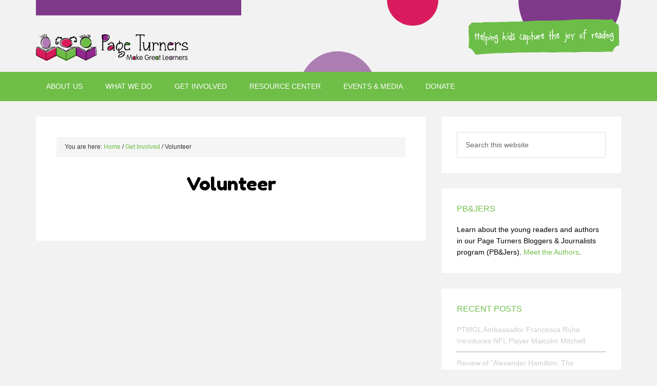

--- FILE ---
content_type: text/html; charset=UTF-8
request_url: https://www.pageturnersgreatlearners.org/get-involved/volunteer/
body_size: 12019
content:
<!DOCTYPE html>
<html lang="en-US">
<head >
<meta charset="UTF-8" />
<meta name="viewport" content="width=device-width, initial-scale=1" />
<title>Volunteer | Page Turners Make Great Learners</title>
	<style>img:is([sizes="auto" i], [sizes^="auto," i]) { contain-intrinsic-size: 3000px 1500px }</style>
	
			<style type="text/css">
				.slide-excerpt { width: 35%; }
				.slide-excerpt { bottom: 0; }
				.slide-excerpt { left: 0; }
				.flexslider { max-width: 1140px; max-height: 460px; }
				.slide-image { max-height: 460px; }
			</style>
			<style type="text/css">
				@media only screen
				and (min-device-width : 320px)
				and (max-device-width : 480px) {
					.slide-excerpt { display: none !important; }
				}
			</style> 
<!-- The SEO Framework by Sybre Waaijer -->
<link rel="canonical" href="https://www.pageturnersgreatlearners.org/get-involved/volunteer/" />
<meta property="og:type" content="website" />
<meta property="og:locale" content="en_US" />
<meta property="og:site_name" content="Page Turners Make Great Learners" />
<meta property="og:title" content="Volunteer | Page Turners Make Great Learners" />
<meta property="og:url" content="https://www.pageturnersgreatlearners.org/get-involved/volunteer/" />
<meta property="og:image" content="https://www.pageturnersgreatlearners.org/wp-content/uploads/2017/03/page-turners-logo.png" />
<meta property="og:image:width" content="297" />
<meta property="og:image:height" content="145" />
<meta property="og:image:alt" content="Page Turners Make Great Learners Logo" />
<meta name="twitter:card" content="summary_large_image" />
<meta name="twitter:title" content="Volunteer | Page Turners Make Great Learners" />
<meta name="twitter:image" content="https://www.pageturnersgreatlearners.org/wp-content/uploads/2017/03/page-turners-logo.png" />
<meta name="twitter:image:alt" content="Page Turners Make Great Learners Logo" />
<script type="application/ld+json">{"@context":"https://schema.org","@graph":[{"@type":"WebSite","@id":"https://www.pageturnersgreatlearners.org/#/schema/WebSite","url":"https://www.pageturnersgreatlearners.org/","name":"Page Turners Make Great Learners","description":"Helping kids capture the joy of reading","inLanguage":"en-US","potentialAction":{"@type":"SearchAction","target":{"@type":"EntryPoint","urlTemplate":"https://www.pageturnersgreatlearners.org/search/{search_term_string}/"},"query-input":"required name=search_term_string"},"publisher":{"@type":"Organization","@id":"https://www.pageturnersgreatlearners.org/#/schema/Organization","name":"Page Turners Make Great Learners","url":"https://www.pageturnersgreatlearners.org/","logo":{"@type":"ImageObject","url":"https://www.pageturnersgreatlearners.org/wp-content/uploads/2017/03/page-turners-icon.jpg","contentUrl":"https://www.pageturnersgreatlearners.org/wp-content/uploads/2017/03/page-turners-icon.jpg","width":340,"height":340}}},{"@type":"WebPage","@id":"https://www.pageturnersgreatlearners.org/get-involved/volunteer/","url":"https://www.pageturnersgreatlearners.org/get-involved/volunteer/","name":"Volunteer | Page Turners Make Great Learners","inLanguage":"en-US","isPartOf":{"@id":"https://www.pageturnersgreatlearners.org/#/schema/WebSite"},"breadcrumb":{"@type":"BreadcrumbList","@id":"https://www.pageturnersgreatlearners.org/#/schema/BreadcrumbList","itemListElement":[{"@type":"ListItem","position":1,"item":"https://www.pageturnersgreatlearners.org/","name":"Page Turners Make Great Learners"},{"@type":"ListItem","position":2,"item":"https://www.pageturnersgreatlearners.org/get-involved/","name":"Get Involved"},{"@type":"ListItem","position":3,"name":"Volunteer"}]},"potentialAction":{"@type":"ReadAction","target":"https://www.pageturnersgreatlearners.org/get-involved/volunteer/"}}]}</script>
<!-- / The SEO Framework by Sybre Waaijer | 12.24ms meta | 6.74ms boot -->

<link rel='dns-prefetch' href='//www.pageturnersgreatlearners.org' />
<link rel='dns-prefetch' href='//fonts.googleapis.com' />
<link rel="alternate" type="application/rss+xml" title="Page Turners Make Great Learners &raquo; Feed" href="https://www.pageturnersgreatlearners.org/feed/" />
<link rel="alternate" type="application/rss+xml" title="Page Turners Make Great Learners &raquo; Comments Feed" href="https://www.pageturnersgreatlearners.org/comments/feed/" />
		<!-- This site uses the Google Analytics by MonsterInsights plugin v9.11.1 - Using Analytics tracking - https://www.monsterinsights.com/ -->
							<script src="//www.googletagmanager.com/gtag/js?id=G-6DF77CY073"  data-cfasync="false" data-wpfc-render="false" type="text/javascript" async></script>
			<script data-cfasync="false" data-wpfc-render="false" type="text/javascript">
				var mi_version = '9.11.1';
				var mi_track_user = true;
				var mi_no_track_reason = '';
								var MonsterInsightsDefaultLocations = {"page_location":"https:\/\/www.pageturnersgreatlearners.org\/get-involved\/volunteer\/"};
								if ( typeof MonsterInsightsPrivacyGuardFilter === 'function' ) {
					var MonsterInsightsLocations = (typeof MonsterInsightsExcludeQuery === 'object') ? MonsterInsightsPrivacyGuardFilter( MonsterInsightsExcludeQuery ) : MonsterInsightsPrivacyGuardFilter( MonsterInsightsDefaultLocations );
				} else {
					var MonsterInsightsLocations = (typeof MonsterInsightsExcludeQuery === 'object') ? MonsterInsightsExcludeQuery : MonsterInsightsDefaultLocations;
				}

								var disableStrs = [
										'ga-disable-G-6DF77CY073',
									];

				/* Function to detect opted out users */
				function __gtagTrackerIsOptedOut() {
					for (var index = 0; index < disableStrs.length; index++) {
						if (document.cookie.indexOf(disableStrs[index] + '=true') > -1) {
							return true;
						}
					}

					return false;
				}

				/* Disable tracking if the opt-out cookie exists. */
				if (__gtagTrackerIsOptedOut()) {
					for (var index = 0; index < disableStrs.length; index++) {
						window[disableStrs[index]] = true;
					}
				}

				/* Opt-out function */
				function __gtagTrackerOptout() {
					for (var index = 0; index < disableStrs.length; index++) {
						document.cookie = disableStrs[index] + '=true; expires=Thu, 31 Dec 2099 23:59:59 UTC; path=/';
						window[disableStrs[index]] = true;
					}
				}

				if ('undefined' === typeof gaOptout) {
					function gaOptout() {
						__gtagTrackerOptout();
					}
				}
								window.dataLayer = window.dataLayer || [];

				window.MonsterInsightsDualTracker = {
					helpers: {},
					trackers: {},
				};
				if (mi_track_user) {
					function __gtagDataLayer() {
						dataLayer.push(arguments);
					}

					function __gtagTracker(type, name, parameters) {
						if (!parameters) {
							parameters = {};
						}

						if (parameters.send_to) {
							__gtagDataLayer.apply(null, arguments);
							return;
						}

						if (type === 'event') {
														parameters.send_to = monsterinsights_frontend.v4_id;
							var hookName = name;
							if (typeof parameters['event_category'] !== 'undefined') {
								hookName = parameters['event_category'] + ':' + name;
							}

							if (typeof MonsterInsightsDualTracker.trackers[hookName] !== 'undefined') {
								MonsterInsightsDualTracker.trackers[hookName](parameters);
							} else {
								__gtagDataLayer('event', name, parameters);
							}
							
						} else {
							__gtagDataLayer.apply(null, arguments);
						}
					}

					__gtagTracker('js', new Date());
					__gtagTracker('set', {
						'developer_id.dZGIzZG': true,
											});
					if ( MonsterInsightsLocations.page_location ) {
						__gtagTracker('set', MonsterInsightsLocations);
					}
										__gtagTracker('config', 'G-6DF77CY073', {"forceSSL":"true"} );
										window.gtag = __gtagTracker;										(function () {
						/* https://developers.google.com/analytics/devguides/collection/analyticsjs/ */
						/* ga and __gaTracker compatibility shim. */
						var noopfn = function () {
							return null;
						};
						var newtracker = function () {
							return new Tracker();
						};
						var Tracker = function () {
							return null;
						};
						var p = Tracker.prototype;
						p.get = noopfn;
						p.set = noopfn;
						p.send = function () {
							var args = Array.prototype.slice.call(arguments);
							args.unshift('send');
							__gaTracker.apply(null, args);
						};
						var __gaTracker = function () {
							var len = arguments.length;
							if (len === 0) {
								return;
							}
							var f = arguments[len - 1];
							if (typeof f !== 'object' || f === null || typeof f.hitCallback !== 'function') {
								if ('send' === arguments[0]) {
									var hitConverted, hitObject = false, action;
									if ('event' === arguments[1]) {
										if ('undefined' !== typeof arguments[3]) {
											hitObject = {
												'eventAction': arguments[3],
												'eventCategory': arguments[2],
												'eventLabel': arguments[4],
												'value': arguments[5] ? arguments[5] : 1,
											}
										}
									}
									if ('pageview' === arguments[1]) {
										if ('undefined' !== typeof arguments[2]) {
											hitObject = {
												'eventAction': 'page_view',
												'page_path': arguments[2],
											}
										}
									}
									if (typeof arguments[2] === 'object') {
										hitObject = arguments[2];
									}
									if (typeof arguments[5] === 'object') {
										Object.assign(hitObject, arguments[5]);
									}
									if ('undefined' !== typeof arguments[1].hitType) {
										hitObject = arguments[1];
										if ('pageview' === hitObject.hitType) {
											hitObject.eventAction = 'page_view';
										}
									}
									if (hitObject) {
										action = 'timing' === arguments[1].hitType ? 'timing_complete' : hitObject.eventAction;
										hitConverted = mapArgs(hitObject);
										__gtagTracker('event', action, hitConverted);
									}
								}
								return;
							}

							function mapArgs(args) {
								var arg, hit = {};
								var gaMap = {
									'eventCategory': 'event_category',
									'eventAction': 'event_action',
									'eventLabel': 'event_label',
									'eventValue': 'event_value',
									'nonInteraction': 'non_interaction',
									'timingCategory': 'event_category',
									'timingVar': 'name',
									'timingValue': 'value',
									'timingLabel': 'event_label',
									'page': 'page_path',
									'location': 'page_location',
									'title': 'page_title',
									'referrer' : 'page_referrer',
								};
								for (arg in args) {
																		if (!(!args.hasOwnProperty(arg) || !gaMap.hasOwnProperty(arg))) {
										hit[gaMap[arg]] = args[arg];
									} else {
										hit[arg] = args[arg];
									}
								}
								return hit;
							}

							try {
								f.hitCallback();
							} catch (ex) {
							}
						};
						__gaTracker.create = newtracker;
						__gaTracker.getByName = newtracker;
						__gaTracker.getAll = function () {
							return [];
						};
						__gaTracker.remove = noopfn;
						__gaTracker.loaded = true;
						window['__gaTracker'] = __gaTracker;
					})();
									} else {
										console.log("");
					(function () {
						function __gtagTracker() {
							return null;
						}

						window['__gtagTracker'] = __gtagTracker;
						window['gtag'] = __gtagTracker;
					})();
									}
			</script>
							<!-- / Google Analytics by MonsterInsights -->
		<script type="text/javascript">
/* <![CDATA[ */
window._wpemojiSettings = {"baseUrl":"https:\/\/s.w.org\/images\/core\/emoji\/16.0.1\/72x72\/","ext":".png","svgUrl":"https:\/\/s.w.org\/images\/core\/emoji\/16.0.1\/svg\/","svgExt":".svg","source":{"concatemoji":"https:\/\/www.pageturnersgreatlearners.org\/wp-includes\/js\/wp-emoji-release.min.js?ver=6.8.3"}};
/*! This file is auto-generated */
!function(s,n){var o,i,e;function c(e){try{var t={supportTests:e,timestamp:(new Date).valueOf()};sessionStorage.setItem(o,JSON.stringify(t))}catch(e){}}function p(e,t,n){e.clearRect(0,0,e.canvas.width,e.canvas.height),e.fillText(t,0,0);var t=new Uint32Array(e.getImageData(0,0,e.canvas.width,e.canvas.height).data),a=(e.clearRect(0,0,e.canvas.width,e.canvas.height),e.fillText(n,0,0),new Uint32Array(e.getImageData(0,0,e.canvas.width,e.canvas.height).data));return t.every(function(e,t){return e===a[t]})}function u(e,t){e.clearRect(0,0,e.canvas.width,e.canvas.height),e.fillText(t,0,0);for(var n=e.getImageData(16,16,1,1),a=0;a<n.data.length;a++)if(0!==n.data[a])return!1;return!0}function f(e,t,n,a){switch(t){case"flag":return n(e,"\ud83c\udff3\ufe0f\u200d\u26a7\ufe0f","\ud83c\udff3\ufe0f\u200b\u26a7\ufe0f")?!1:!n(e,"\ud83c\udde8\ud83c\uddf6","\ud83c\udde8\u200b\ud83c\uddf6")&&!n(e,"\ud83c\udff4\udb40\udc67\udb40\udc62\udb40\udc65\udb40\udc6e\udb40\udc67\udb40\udc7f","\ud83c\udff4\u200b\udb40\udc67\u200b\udb40\udc62\u200b\udb40\udc65\u200b\udb40\udc6e\u200b\udb40\udc67\u200b\udb40\udc7f");case"emoji":return!a(e,"\ud83e\udedf")}return!1}function g(e,t,n,a){var r="undefined"!=typeof WorkerGlobalScope&&self instanceof WorkerGlobalScope?new OffscreenCanvas(300,150):s.createElement("canvas"),o=r.getContext("2d",{willReadFrequently:!0}),i=(o.textBaseline="top",o.font="600 32px Arial",{});return e.forEach(function(e){i[e]=t(o,e,n,a)}),i}function t(e){var t=s.createElement("script");t.src=e,t.defer=!0,s.head.appendChild(t)}"undefined"!=typeof Promise&&(o="wpEmojiSettingsSupports",i=["flag","emoji"],n.supports={everything:!0,everythingExceptFlag:!0},e=new Promise(function(e){s.addEventListener("DOMContentLoaded",e,{once:!0})}),new Promise(function(t){var n=function(){try{var e=JSON.parse(sessionStorage.getItem(o));if("object"==typeof e&&"number"==typeof e.timestamp&&(new Date).valueOf()<e.timestamp+604800&&"object"==typeof e.supportTests)return e.supportTests}catch(e){}return null}();if(!n){if("undefined"!=typeof Worker&&"undefined"!=typeof OffscreenCanvas&&"undefined"!=typeof URL&&URL.createObjectURL&&"undefined"!=typeof Blob)try{var e="postMessage("+g.toString()+"("+[JSON.stringify(i),f.toString(),p.toString(),u.toString()].join(",")+"));",a=new Blob([e],{type:"text/javascript"}),r=new Worker(URL.createObjectURL(a),{name:"wpTestEmojiSupports"});return void(r.onmessage=function(e){c(n=e.data),r.terminate(),t(n)})}catch(e){}c(n=g(i,f,p,u))}t(n)}).then(function(e){for(var t in e)n.supports[t]=e[t],n.supports.everything=n.supports.everything&&n.supports[t],"flag"!==t&&(n.supports.everythingExceptFlag=n.supports.everythingExceptFlag&&n.supports[t]);n.supports.everythingExceptFlag=n.supports.everythingExceptFlag&&!n.supports.flag,n.DOMReady=!1,n.readyCallback=function(){n.DOMReady=!0}}).then(function(){return e}).then(function(){var e;n.supports.everything||(n.readyCallback(),(e=n.source||{}).concatemoji?t(e.concatemoji):e.wpemoji&&e.twemoji&&(t(e.twemoji),t(e.wpemoji)))}))}((window,document),window._wpemojiSettings);
/* ]]> */
</script>
<link rel='stylesheet' id='outreach-pro-theme-css' href='https://www.pageturnersgreatlearners.org/wp-content/themes/page-turners/style.css?ver=3.1' type='text/css' media='all' />
<style id='wp-emoji-styles-inline-css' type='text/css'>

	img.wp-smiley, img.emoji {
		display: inline !important;
		border: none !important;
		box-shadow: none !important;
		height: 1em !important;
		width: 1em !important;
		margin: 0 0.07em !important;
		vertical-align: -0.1em !important;
		background: none !important;
		padding: 0 !important;
	}
</style>
<link rel='stylesheet' id='wp-block-library-css' href='https://www.pageturnersgreatlearners.org/wp-includes/css/dist/block-library/style.min.css?ver=6.8.3' type='text/css' media='all' />
<style id='classic-theme-styles-inline-css' type='text/css'>
/*! This file is auto-generated */
.wp-block-button__link{color:#fff;background-color:#32373c;border-radius:9999px;box-shadow:none;text-decoration:none;padding:calc(.667em + 2px) calc(1.333em + 2px);font-size:1.125em}.wp-block-file__button{background:#32373c;color:#fff;text-decoration:none}
</style>
<link rel='stylesheet' id='mpp_gutenberg-css' href='https://www.pageturnersgreatlearners.org/wp-content/plugins/metronet-profile-picture/dist/blocks.style.build.css?ver=2.6.3' type='text/css' media='all' />
<style id='global-styles-inline-css' type='text/css'>
:root{--wp--preset--aspect-ratio--square: 1;--wp--preset--aspect-ratio--4-3: 4/3;--wp--preset--aspect-ratio--3-4: 3/4;--wp--preset--aspect-ratio--3-2: 3/2;--wp--preset--aspect-ratio--2-3: 2/3;--wp--preset--aspect-ratio--16-9: 16/9;--wp--preset--aspect-ratio--9-16: 9/16;--wp--preset--color--black: #000000;--wp--preset--color--cyan-bluish-gray: #abb8c3;--wp--preset--color--white: #ffffff;--wp--preset--color--pale-pink: #f78da7;--wp--preset--color--vivid-red: #cf2e2e;--wp--preset--color--luminous-vivid-orange: #ff6900;--wp--preset--color--luminous-vivid-amber: #fcb900;--wp--preset--color--light-green-cyan: #7bdcb5;--wp--preset--color--vivid-green-cyan: #00d084;--wp--preset--color--pale-cyan-blue: #8ed1fc;--wp--preset--color--vivid-cyan-blue: #0693e3;--wp--preset--color--vivid-purple: #9b51e0;--wp--preset--gradient--vivid-cyan-blue-to-vivid-purple: linear-gradient(135deg,rgba(6,147,227,1) 0%,rgb(155,81,224) 100%);--wp--preset--gradient--light-green-cyan-to-vivid-green-cyan: linear-gradient(135deg,rgb(122,220,180) 0%,rgb(0,208,130) 100%);--wp--preset--gradient--luminous-vivid-amber-to-luminous-vivid-orange: linear-gradient(135deg,rgba(252,185,0,1) 0%,rgba(255,105,0,1) 100%);--wp--preset--gradient--luminous-vivid-orange-to-vivid-red: linear-gradient(135deg,rgba(255,105,0,1) 0%,rgb(207,46,46) 100%);--wp--preset--gradient--very-light-gray-to-cyan-bluish-gray: linear-gradient(135deg,rgb(238,238,238) 0%,rgb(169,184,195) 100%);--wp--preset--gradient--cool-to-warm-spectrum: linear-gradient(135deg,rgb(74,234,220) 0%,rgb(151,120,209) 20%,rgb(207,42,186) 40%,rgb(238,44,130) 60%,rgb(251,105,98) 80%,rgb(254,248,76) 100%);--wp--preset--gradient--blush-light-purple: linear-gradient(135deg,rgb(255,206,236) 0%,rgb(152,150,240) 100%);--wp--preset--gradient--blush-bordeaux: linear-gradient(135deg,rgb(254,205,165) 0%,rgb(254,45,45) 50%,rgb(107,0,62) 100%);--wp--preset--gradient--luminous-dusk: linear-gradient(135deg,rgb(255,203,112) 0%,rgb(199,81,192) 50%,rgb(65,88,208) 100%);--wp--preset--gradient--pale-ocean: linear-gradient(135deg,rgb(255,245,203) 0%,rgb(182,227,212) 50%,rgb(51,167,181) 100%);--wp--preset--gradient--electric-grass: linear-gradient(135deg,rgb(202,248,128) 0%,rgb(113,206,126) 100%);--wp--preset--gradient--midnight: linear-gradient(135deg,rgb(2,3,129) 0%,rgb(40,116,252) 100%);--wp--preset--font-size--small: 13px;--wp--preset--font-size--medium: 20px;--wp--preset--font-size--large: 36px;--wp--preset--font-size--x-large: 42px;--wp--preset--spacing--20: 0.44rem;--wp--preset--spacing--30: 0.67rem;--wp--preset--spacing--40: 1rem;--wp--preset--spacing--50: 1.5rem;--wp--preset--spacing--60: 2.25rem;--wp--preset--spacing--70: 3.38rem;--wp--preset--spacing--80: 5.06rem;--wp--preset--shadow--natural: 6px 6px 9px rgba(0, 0, 0, 0.2);--wp--preset--shadow--deep: 12px 12px 50px rgba(0, 0, 0, 0.4);--wp--preset--shadow--sharp: 6px 6px 0px rgba(0, 0, 0, 0.2);--wp--preset--shadow--outlined: 6px 6px 0px -3px rgba(255, 255, 255, 1), 6px 6px rgba(0, 0, 0, 1);--wp--preset--shadow--crisp: 6px 6px 0px rgba(0, 0, 0, 1);}:where(.is-layout-flex){gap: 0.5em;}:where(.is-layout-grid){gap: 0.5em;}body .is-layout-flex{display: flex;}.is-layout-flex{flex-wrap: wrap;align-items: center;}.is-layout-flex > :is(*, div){margin: 0;}body .is-layout-grid{display: grid;}.is-layout-grid > :is(*, div){margin: 0;}:where(.wp-block-columns.is-layout-flex){gap: 2em;}:where(.wp-block-columns.is-layout-grid){gap: 2em;}:where(.wp-block-post-template.is-layout-flex){gap: 1.25em;}:where(.wp-block-post-template.is-layout-grid){gap: 1.25em;}.has-black-color{color: var(--wp--preset--color--black) !important;}.has-cyan-bluish-gray-color{color: var(--wp--preset--color--cyan-bluish-gray) !important;}.has-white-color{color: var(--wp--preset--color--white) !important;}.has-pale-pink-color{color: var(--wp--preset--color--pale-pink) !important;}.has-vivid-red-color{color: var(--wp--preset--color--vivid-red) !important;}.has-luminous-vivid-orange-color{color: var(--wp--preset--color--luminous-vivid-orange) !important;}.has-luminous-vivid-amber-color{color: var(--wp--preset--color--luminous-vivid-amber) !important;}.has-light-green-cyan-color{color: var(--wp--preset--color--light-green-cyan) !important;}.has-vivid-green-cyan-color{color: var(--wp--preset--color--vivid-green-cyan) !important;}.has-pale-cyan-blue-color{color: var(--wp--preset--color--pale-cyan-blue) !important;}.has-vivid-cyan-blue-color{color: var(--wp--preset--color--vivid-cyan-blue) !important;}.has-vivid-purple-color{color: var(--wp--preset--color--vivid-purple) !important;}.has-black-background-color{background-color: var(--wp--preset--color--black) !important;}.has-cyan-bluish-gray-background-color{background-color: var(--wp--preset--color--cyan-bluish-gray) !important;}.has-white-background-color{background-color: var(--wp--preset--color--white) !important;}.has-pale-pink-background-color{background-color: var(--wp--preset--color--pale-pink) !important;}.has-vivid-red-background-color{background-color: var(--wp--preset--color--vivid-red) !important;}.has-luminous-vivid-orange-background-color{background-color: var(--wp--preset--color--luminous-vivid-orange) !important;}.has-luminous-vivid-amber-background-color{background-color: var(--wp--preset--color--luminous-vivid-amber) !important;}.has-light-green-cyan-background-color{background-color: var(--wp--preset--color--light-green-cyan) !important;}.has-vivid-green-cyan-background-color{background-color: var(--wp--preset--color--vivid-green-cyan) !important;}.has-pale-cyan-blue-background-color{background-color: var(--wp--preset--color--pale-cyan-blue) !important;}.has-vivid-cyan-blue-background-color{background-color: var(--wp--preset--color--vivid-cyan-blue) !important;}.has-vivid-purple-background-color{background-color: var(--wp--preset--color--vivid-purple) !important;}.has-black-border-color{border-color: var(--wp--preset--color--black) !important;}.has-cyan-bluish-gray-border-color{border-color: var(--wp--preset--color--cyan-bluish-gray) !important;}.has-white-border-color{border-color: var(--wp--preset--color--white) !important;}.has-pale-pink-border-color{border-color: var(--wp--preset--color--pale-pink) !important;}.has-vivid-red-border-color{border-color: var(--wp--preset--color--vivid-red) !important;}.has-luminous-vivid-orange-border-color{border-color: var(--wp--preset--color--luminous-vivid-orange) !important;}.has-luminous-vivid-amber-border-color{border-color: var(--wp--preset--color--luminous-vivid-amber) !important;}.has-light-green-cyan-border-color{border-color: var(--wp--preset--color--light-green-cyan) !important;}.has-vivid-green-cyan-border-color{border-color: var(--wp--preset--color--vivid-green-cyan) !important;}.has-pale-cyan-blue-border-color{border-color: var(--wp--preset--color--pale-cyan-blue) !important;}.has-vivid-cyan-blue-border-color{border-color: var(--wp--preset--color--vivid-cyan-blue) !important;}.has-vivid-purple-border-color{border-color: var(--wp--preset--color--vivid-purple) !important;}.has-vivid-cyan-blue-to-vivid-purple-gradient-background{background: var(--wp--preset--gradient--vivid-cyan-blue-to-vivid-purple) !important;}.has-light-green-cyan-to-vivid-green-cyan-gradient-background{background: var(--wp--preset--gradient--light-green-cyan-to-vivid-green-cyan) !important;}.has-luminous-vivid-amber-to-luminous-vivid-orange-gradient-background{background: var(--wp--preset--gradient--luminous-vivid-amber-to-luminous-vivid-orange) !important;}.has-luminous-vivid-orange-to-vivid-red-gradient-background{background: var(--wp--preset--gradient--luminous-vivid-orange-to-vivid-red) !important;}.has-very-light-gray-to-cyan-bluish-gray-gradient-background{background: var(--wp--preset--gradient--very-light-gray-to-cyan-bluish-gray) !important;}.has-cool-to-warm-spectrum-gradient-background{background: var(--wp--preset--gradient--cool-to-warm-spectrum) !important;}.has-blush-light-purple-gradient-background{background: var(--wp--preset--gradient--blush-light-purple) !important;}.has-blush-bordeaux-gradient-background{background: var(--wp--preset--gradient--blush-bordeaux) !important;}.has-luminous-dusk-gradient-background{background: var(--wp--preset--gradient--luminous-dusk) !important;}.has-pale-ocean-gradient-background{background: var(--wp--preset--gradient--pale-ocean) !important;}.has-electric-grass-gradient-background{background: var(--wp--preset--gradient--electric-grass) !important;}.has-midnight-gradient-background{background: var(--wp--preset--gradient--midnight) !important;}.has-small-font-size{font-size: var(--wp--preset--font-size--small) !important;}.has-medium-font-size{font-size: var(--wp--preset--font-size--medium) !important;}.has-large-font-size{font-size: var(--wp--preset--font-size--large) !important;}.has-x-large-font-size{font-size: var(--wp--preset--font-size--x-large) !important;}
:where(.wp-block-post-template.is-layout-flex){gap: 1.25em;}:where(.wp-block-post-template.is-layout-grid){gap: 1.25em;}
:where(.wp-block-columns.is-layout-flex){gap: 2em;}:where(.wp-block-columns.is-layout-grid){gap: 2em;}
:root :where(.wp-block-pullquote){font-size: 1.5em;line-height: 1.6;}
</style>
<link rel='stylesheet' id='dashicons-css' href='https://www.pageturnersgreatlearners.org/wp-includes/css/dashicons.min.css?ver=6.8.3' type='text/css' media='all' />
<link rel='stylesheet' id='google-fonts-css' href='//fonts.googleapis.com/css?family=Open+Sans%3A400%2C700%7CFredoka+One&#038;ver=3.1' type='text/css' media='all' />
<link rel='stylesheet' id='slider_styles-css' href='https://www.pageturnersgreatlearners.org/wp-content/plugins/genesis-responsive-slider/assets/style.css?ver=1.0.1' type='text/css' media='all' />
<script type="text/javascript" src="https://www.pageturnersgreatlearners.org/wp-content/plugins/google-analytics-for-wordpress/assets/js/frontend-gtag.min.js?ver=9.11.1" id="monsterinsights-frontend-script-js" async="async" data-wp-strategy="async"></script>
<script data-cfasync="false" data-wpfc-render="false" type="text/javascript" id='monsterinsights-frontend-script-js-extra'>/* <![CDATA[ */
var monsterinsights_frontend = {"js_events_tracking":"true","download_extensions":"doc,pdf,ppt,zip,xls,docx,pptx,xlsx","inbound_paths":"[]","home_url":"https:\/\/www.pageturnersgreatlearners.org","hash_tracking":"false","v4_id":"G-6DF77CY073"};/* ]]> */
</script>
<script type="text/javascript" src="https://www.pageturnersgreatlearners.org/wp-includes/js/jquery/jquery.min.js?ver=3.7.1" id="jquery-core-js"></script>
<script type="text/javascript" src="https://www.pageturnersgreatlearners.org/wp-includes/js/jquery/jquery-migrate.min.js?ver=3.4.1" id="jquery-migrate-js"></script>
<script type="text/javascript" src="https://www.pageturnersgreatlearners.org/wp-content/themes/page-turners/js/responsive-menu.js?ver=1.0.0" id="outreach-responsive-menu-js"></script>
<script type="text/javascript" src="https://www.pageturnersgreatlearners.org/wp-content/plugins/happy-elementor-addons/assets/vendor/dom-purify/purify.min.js?ver=3.1.6" id="dom-purify-js"></script>
<link rel="https://api.w.org/" href="https://www.pageturnersgreatlearners.org/wp-json/" /><link rel="alternate" title="JSON" type="application/json" href="https://www.pageturnersgreatlearners.org/wp-json/wp/v2/pages/217" /><link rel="EditURI" type="application/rsd+xml" title="RSD" href="https://www.pageturnersgreatlearners.org/xmlrpc.php?rsd" />
<link rel="alternate" title="oEmbed (JSON)" type="application/json+oembed" href="https://www.pageturnersgreatlearners.org/wp-json/oembed/1.0/embed?url=https%3A%2F%2Fwww.pageturnersgreatlearners.org%2Fget-involved%2Fvolunteer%2F" />
<link rel="alternate" title="oEmbed (XML)" type="text/xml+oembed" href="https://www.pageturnersgreatlearners.org/wp-json/oembed/1.0/embed?url=https%3A%2F%2Fwww.pageturnersgreatlearners.org%2Fget-involved%2Fvolunteer%2F&#038;format=xml" />
<link rel="pingback" href="https://www.pageturnersgreatlearners.org/xmlrpc.php" />
<style type="text/css">.site-title a { background: url(https://www.pageturnersgreatlearners.org/wp-content/uploads/2017/03/page-turners-logo.png) no-repeat !important; }</style>
<meta name="generator" content="Elementor 3.32.2; features: additional_custom_breakpoints; settings: css_print_method-external, google_font-enabled, font_display-auto">
			<style>
				.e-con.e-parent:nth-of-type(n+4):not(.e-lazyloaded):not(.e-no-lazyload),
				.e-con.e-parent:nth-of-type(n+4):not(.e-lazyloaded):not(.e-no-lazyload) * {
					background-image: none !important;
				}
				@media screen and (max-height: 1024px) {
					.e-con.e-parent:nth-of-type(n+3):not(.e-lazyloaded):not(.e-no-lazyload),
					.e-con.e-parent:nth-of-type(n+3):not(.e-lazyloaded):not(.e-no-lazyload) * {
						background-image: none !important;
					}
				}
				@media screen and (max-height: 640px) {
					.e-con.e-parent:nth-of-type(n+2):not(.e-lazyloaded):not(.e-no-lazyload),
					.e-con.e-parent:nth-of-type(n+2):not(.e-lazyloaded):not(.e-no-lazyload) * {
						background-image: none !important;
					}
				}
			</style>
			<style type="text/css">.broken_link, a.broken_link {
	text-decoration: line-through;
}</style><style type="text/css" id="custom-background-css">
body.custom-background { background-color: #f2f2f2; }
</style>
	<link rel="icon" href="https://www.pageturnersgreatlearners.org/wp-content/uploads/2017/03/page-turners-icon-150x150.jpg" sizes="32x32" />
<link rel="icon" href="https://www.pageturnersgreatlearners.org/wp-content/uploads/2017/03/page-turners-icon-300x300.jpg" sizes="192x192" />
<link rel="apple-touch-icon" href="https://www.pageturnersgreatlearners.org/wp-content/uploads/2017/03/page-turners-icon-300x300.jpg" />
<meta name="msapplication-TileImage" content="https://www.pageturnersgreatlearners.org/wp-content/uploads/2017/03/page-turners-icon-300x300.jpg" />
		<style type="text/css" id="wp-custom-css">
			/*
You can add your own CSS here.

Click the help icon above to learn more.
*/

.widget.user-profile .widget-title { margin-bottom:5px; }

.button_css
{
    background-color: #d91b5d;
    color: white;
}		</style>
		</head>
<body data-rsssl=1 class="wp-singular page-template-default page page-id-217 page-child parent-pageid-184 custom-background wp-theme-genesis wp-child-theme-page-turners custom-header header-image content-sidebar genesis-breadcrumbs-visible genesis-footer-widgets-visible elementor-default elementor-kit-1563" itemscope itemtype="https://schema.org/WebPage"><div class="site-container"><header class="site-header" itemscope itemtype="https://schema.org/WPHeader"><div class="wrap"><div id="hdr-rectangle-1"></div><div id="hdr-arc-1"></div><div id="hdr-arc-2"></div><div id="hdr-arc-3"></div><div class="title-area"><p class="site-title" itemprop="headline"><a href="https://www.pageturnersgreatlearners.org/">Page Turners Make Great Learners</a></p><p class="site-description" itemprop="description">Helping kids capture the joy of reading</p></div><div class="widget-area header-widget-area"><section id="media_image-4" class="widget widget_media_image"><div class="widget-wrap"><img width="300" height="76" src="https://www.pageturnersgreatlearners.org/wp-content/uploads/2018/07/20180717_PTMGL_Website_Header-Green-300x76.png" class="image wp-image-656  attachment-medium size-medium" alt="Helping Kids Capture the Joy of Reading" style="max-width: 100%; height: auto;" decoding="async" srcset="https://www.pageturnersgreatlearners.org/wp-content/uploads/2018/07/20180717_PTMGL_Website_Header-Green-300x76.png 300w, https://www.pageturnersgreatlearners.org/wp-content/uploads/2018/07/20180717_PTMGL_Website_Header-Green-768x193.png 768w, https://www.pageturnersgreatlearners.org/wp-content/uploads/2018/07/20180717_PTMGL_Website_Header-Green-1024x258.png 1024w" sizes="(max-width: 300px) 100vw, 300px" /></div></section>
</div></div></header><nav class="nav-primary" aria-label="Main" itemscope itemtype="https://schema.org/SiteNavigationElement"><div class="wrap"><ul id="menu-navigation" class="menu genesis-nav-menu menu-primary"><li id="menu-item-324" class="menu-item menu-item-type-post_type menu-item-object-page menu-item-has-children menu-item-324"><a href="https://www.pageturnersgreatlearners.org/about-us/" itemprop="url"><span itemprop="name">About Us</span></a>
<ul class="sub-menu">
	<li id="menu-item-325" class="menu-item menu-item-type-post_type menu-item-object-page menu-item-325"><a href="https://www.pageturnersgreatlearners.org/about-us/history/" itemprop="url"><span itemprop="name">Our History</span></a></li>
	<li id="menu-item-333" class="menu-item menu-item-type-post_type menu-item-object-page menu-item-333"><a href="https://www.pageturnersgreatlearners.org/about-us/board-of-directors/" itemprop="url"><span itemprop="name">Board of Directors</span></a></li>
</ul>
</li>
<li id="menu-item-326" class="menu-item menu-item-type-post_type menu-item-object-page menu-item-has-children menu-item-326"><a href="https://www.pageturnersgreatlearners.org/what-we-do/" itemprop="url"><span itemprop="name">What We Do</span></a>
<ul class="sub-menu">
	<li id="menu-item-335" class="menu-item menu-item-type-post_type menu-item-object-page menu-item-335"><a href="https://www.pageturnersgreatlearners.org/what-we-do/programs/" itemprop="url"><span itemprop="name">Our Programs</span></a></li>
	<li id="menu-item-336" class="menu-item menu-item-type-post_type menu-item-object-page menu-item-336"><a href="https://www.pageturnersgreatlearners.org/what-we-do/who-we-help/" itemprop="url"><span itemprop="name">Who We Help</span></a></li>
</ul>
</li>
<li id="menu-item-327" class="menu-item menu-item-type-post_type menu-item-object-page current-page-ancestor menu-item-has-children menu-item-327"><a href="https://www.pageturnersgreatlearners.org/get-involved/" itemprop="url"><span itemprop="name">Get Involved</span></a>
<ul class="sub-menu">
	<li id="menu-item-1244" class="menu-item menu-item-type-post_type menu-item-object-page menu-item-1244"><a href="https://www.pageturnersgreatlearners.org/page-turners-partner-school-application/" itemprop="url"><span itemprop="name">Page Turners’ Partner School Application</span></a></li>
	<li id="menu-item-346" class="menu-item menu-item-type-post_type menu-item-object-page menu-item-346"><a href="https://www.pageturnersgreatlearners.org/get-involved/donate/community-corporate-partnerships/" itemprop="url"><span itemprop="name">Community &#038; Corporate Partnerships</span></a></li>
</ul>
</li>
<li id="menu-item-714" class="menu-item menu-item-type-post_type menu-item-object-page menu-item-has-children menu-item-714"><a href="https://www.pageturnersgreatlearners.org/resource-center/" itemprop="url"><span itemprop="name">Resource Center</span></a>
<ul class="sub-menu">
	<li id="menu-item-2101" class="menu-item menu-item-type-post_type menu-item-object-page menu-item-2101"><a href="https://www.pageturnersgreatlearners.org/pass-the-book-to-fefe/" itemprop="url"><span itemprop="name">Pass the Book to Fefe Podcast</span></a></li>
</ul>
</li>
<li id="menu-item-330" class="menu-item menu-item-type-post_type menu-item-object-page menu-item-has-children menu-item-330"><a href="https://www.pageturnersgreatlearners.org/events-media/" itemprop="url"><span itemprop="name">Events &#038; Media</span></a>
<ul class="sub-menu">
	<li id="menu-item-2669" class="menu-item menu-item-type-post_type menu-item-object-page menu-item-2669"><a href="https://www.pageturnersgreatlearners.org/2025-literary-conference/" itemprop="url"><span itemprop="name">2025 Literary Conference</span></a></li>
	<li id="menu-item-2761" class="menu-item menu-item-type-post_type menu-item-object-page menu-item-2761"><a href="https://www.pageturnersgreatlearners.org/read2vote/" itemprop="url"><span itemprop="name">#Read2Vote</span></a></li>
	<li id="menu-item-2376" class="menu-item menu-item-type-post_type menu-item-object-page menu-item-2376"><a href="https://www.pageturnersgreatlearners.org/2022-literary-conference/" itemprop="url"><span itemprop="name">2022 Literary Conference</span></a></li>
	<li id="menu-item-2823" class="menu-item menu-item-type-post_type menu-item-object-page menu-item-2823"><a href="https://www.pageturnersgreatlearners.org/paint-the-town-read/" itemprop="url"><span itemprop="name">Paint the Town Read</span></a></li>
	<li id="menu-item-1180" class="menu-item menu-item-type-post_type menu-item-object-page menu-item-1180"><a href="https://www.pageturnersgreatlearners.org/events-media/events/a-storybook-evening/" itemprop="url"><span itemprop="name">A Storybook Evening</span></a></li>
	<li id="menu-item-1453" class="menu-item menu-item-type-post_type menu-item-object-page menu-item-1453"><a href="https://www.pageturnersgreatlearners.org/2019-storybus/" itemprop="url"><span itemprop="name">Storybus</span></a></li>
	<li id="menu-item-361" class="menu-item menu-item-type-post_type menu-item-object-page menu-item-361"><a href="https://www.pageturnersgreatlearners.org/events-media/media-kits/" itemprop="url"><span itemprop="name">Media Kits</span></a></li>
</ul>
</li>
<li id="menu-item-909" class="menu-item menu-item-type-custom menu-item-object-custom menu-item-909"><a target="_blank" href="https://interland3.donorperfect.net/weblink/WebLink.aspx?name=E351763&#038;id=1" itemprop="url"><span itemprop="name">Donate</span></a></li>
</ul></div></nav><div class="site-inner"><div class="wrap"><div class="content-sidebar-wrap"><main class="content"><div class="breadcrumb" itemprop="breadcrumb" itemscope itemtype="https://schema.org/BreadcrumbList">You are here: <span class="breadcrumb-link-wrap" itemprop="itemListElement" itemscope itemtype="https://schema.org/ListItem"><a class="breadcrumb-link" href="https://www.pageturnersgreatlearners.org/" itemprop="item"><span class="breadcrumb-link-text-wrap" itemprop="name">Home</span></a><meta itemprop="position" content="1"></span> <span aria-label="breadcrumb separator">/</span> <span class="breadcrumb-link-wrap" itemprop="itemListElement" itemscope itemtype="https://schema.org/ListItem"><a class="breadcrumb-link" href="https://www.pageturnersgreatlearners.org/get-involved/" itemprop="item"><span class="breadcrumb-link-text-wrap" itemprop="name">Get Involved</span></a><meta itemprop="position" content="2"></span> <span aria-label="breadcrumb separator">/</span> Volunteer</div><article class="post-217 page type-page status-publish entry" aria-label="Volunteer" itemscope itemtype="https://schema.org/CreativeWork"><header class="entry-header"><h1 class="entry-title" itemprop="headline">Volunteer</h1>
</header><div class="entry-content" itemprop="text"></div></article></main><aside class="sidebar sidebar-primary widget-area" role="complementary" aria-label="Primary Sidebar" itemscope itemtype="https://schema.org/WPSideBar"><section id="search-3" class="widget widget_search"><div class="widget-wrap"><form class="search-form" method="get" action="https://www.pageturnersgreatlearners.org/" role="search" itemprop="potentialAction" itemscope itemtype="https://schema.org/SearchAction"><input class="search-form-input" type="search" name="s" id="searchform-1" placeholder="Search this website" itemprop="query-input"><input class="search-form-submit" type="submit" value="Search"><meta content="https://www.pageturnersgreatlearners.org/?s={s}" itemprop="target"></form></div></section>
<section id="text-9" class="widget widget_text"><div class="widget-wrap"><h4 class="widget-title widgettitle">PB&#038;Jers</h4>
			<div class="textwidget"><p>Learn about the young readers and authors in our Page Turners Bloggers &amp; Journalists program (PB&amp;Jers). <a href="https://www.pageturnersgreatlearners.org/about-us/pbjers/">Meet the Authors</a>.</p>
</div>
		</div></section>

		<section id="recent-posts-3" class="widget widget_recent_entries"><div class="widget-wrap">
		<h4 class="widget-title widgettitle">Recent Posts</h4>

		<ul>
											<li>
					<a href="https://www.pageturnersgreatlearners.org/2018/04/07/ptmgc-ambassador-francesca-ruhe-introduces-malcolm-mitchell/">PTMGL Ambassador Francesca Ruhe Introduces NFL Player Malcolm Mitchell</a>
									</li>
											<li>
					<a href="https://www.pageturnersgreatlearners.org/2017/12/10/review-of-alexander-hamilton-the-outsider/">Review of &#8220;Alexander Hamilton: The Outsider&#8221;</a>
									</li>
											<li>
					<a href="https://www.pageturnersgreatlearners.org/2017/11/01/are-you-having-fun-with-the-book-you-should/">Are you having FUN with the book? You should!</a>
									</li>
											<li>
					<a href="https://www.pageturnersgreatlearners.org/2017/10/18/challenge-1/">Challenge #1</a>
									</li>
											<li>
					<a href="https://www.pageturnersgreatlearners.org/2017/10/18/book-guides-resources/">Book Guides &amp; Resources:</a>
									</li>
					</ul>

		</div></section>
<section id="meta-3" class="widget widget_meta"><div class="widget-wrap"><h4 class="widget-title widgettitle">Meta</h4>

		<ul>
						<li><a href="https://www.pageturnersgreatlearners.org/wp-login.php">Log in</a></li>
			<li><a href="https://www.pageturnersgreatlearners.org/feed/">Entries feed</a></li>
			<li><a href="https://www.pageturnersgreatlearners.org/comments/feed/">Comments feed</a></li>

			<li><a href="https://wordpress.org/">WordPress.org</a></li>
		</ul>

		</div></section>
</aside></div></div></div><div class="sub-footer"><div class="wrap"><div class="sub-footer-left"><section id="text-2" class="widget widget_text"><div class="widget-wrap"><h4 class="widget-title widgettitle">Children who don&#8217;t read can&#8217;t succeed. It&#8217;s just that simple.</h4>
			<div class="textwidget"><p class="p1">Page Turners promotes shared reading experiences that engage, inspire and expand students’ knowledge of themselves and the world around them.<span class="Apple-converted-space">  </span>When books occupy a central place in a child’s world of entertainment, spirited conversations, personal discoveries and lasting learning are sure to follow.</p>
</div>
		</div></section>
</div><div class="sub-footer-right"><section id="text-3" class="widget widget_text"><div class="widget-wrap"><h4 class="widget-title widgettitle">Our Mission</h4>
			<div class="textwidget"><p>Page Turners Make Great Learners, Inc.&#8217;s mission is to expand children&#8217;s knowledge and understanding of the world, themselves and their unique possibilities through a love of reading.</p>
</div>
		</div></section>
</div></div><!-- end .wrap --></div><!-- end .sub-footer --><div class="footer-widgets"><div class="wrap"><div class="widget-area footer-widgets-1 footer-widget-area"><section id="text-4" class="widget widget_text"><div class="widget-wrap"><h4 class="widget-title widgettitle">Follow Us</h4>
			<div class="textwidget"><p><a href="https://www.facebook.com/PTMGL/"><img decoding="async" class="alignleft wp-image-687" src="https://pageturnersgreatlearners.org/wp-content/uploads/2018/07/Facebook-150x150.png" alt="" width="30" height="30" srcset="https://www.pageturnersgreatlearners.org/wp-content/uploads/2018/07/Facebook-150x150.png 150w, https://www.pageturnersgreatlearners.org/wp-content/uploads/2018/07/Facebook.png 167w, https://www.pageturnersgreatlearners.org/wp-content/uploads/2018/07/Facebook-24x24.png 24w, https://www.pageturnersgreatlearners.org/wp-content/uploads/2018/07/Facebook-48x48.png 48w, https://www.pageturnersgreatlearners.org/wp-content/uploads/2018/07/Facebook-96x96.png 96w" sizes="(max-width: 30px) 100vw, 30px" /></a><a href="https://www.linkedin.com/company/pageturnersmakegreatlearners/"><img decoding="async" class="alignleft wp-image-689" src="https://pageturnersgreatlearners.org/wp-content/uploads/2018/07/LinkedIn-150x150.png" alt="" width="30" height="30" srcset="https://www.pageturnersgreatlearners.org/wp-content/uploads/2018/07/LinkedIn-150x150.png 150w, https://www.pageturnersgreatlearners.org/wp-content/uploads/2018/07/LinkedIn.png 168w, https://www.pageturnersgreatlearners.org/wp-content/uploads/2018/07/LinkedIn-24x24.png 24w, https://www.pageturnersgreatlearners.org/wp-content/uploads/2018/07/LinkedIn-48x48.png 48w, https://www.pageturnersgreatlearners.org/wp-content/uploads/2018/07/LinkedIn-96x96.png 96w" sizes="(max-width: 30px) 100vw, 30px" /></a><a href="https://www.instagram.com/pageturners_rule/"><img loading="lazy" decoding="async" class="alignleft wp-image-688" src="https://pageturnersgreatlearners.org/wp-content/uploads/2018/07/Instagram-150x150.png" alt="" width="30" height="30" srcset="https://www.pageturnersgreatlearners.org/wp-content/uploads/2018/07/Instagram-150x150.png 150w, https://www.pageturnersgreatlearners.org/wp-content/uploads/2018/07/Instagram.png 167w, https://www.pageturnersgreatlearners.org/wp-content/uploads/2018/07/Instagram-24x24.png 24w, https://www.pageturnersgreatlearners.org/wp-content/uploads/2018/07/Instagram-48x48.png 48w, https://www.pageturnersgreatlearners.org/wp-content/uploads/2018/07/Instagram-96x96.png 96w" sizes="(max-width: 30px) 100vw, 30px" /></a><a href="https://vimeo.com/user80849424"><img loading="lazy" decoding="async" class="alignleft wp-image-690" src="https://pageturnersgreatlearners.org/wp-content/uploads/2018/07/Vimeo-150x150.png" alt="" width="30" height="30" srcset="https://www.pageturnersgreatlearners.org/wp-content/uploads/2018/07/Vimeo-150x150.png 150w, https://www.pageturnersgreatlearners.org/wp-content/uploads/2018/07/Vimeo.png 167w, https://www.pageturnersgreatlearners.org/wp-content/uploads/2018/07/Vimeo-24x24.png 24w, https://www.pageturnersgreatlearners.org/wp-content/uploads/2018/07/Vimeo-48x48.png 48w, https://www.pageturnersgreatlearners.org/wp-content/uploads/2018/07/Vimeo-96x96.png 96w" sizes="(max-width: 30px) 100vw, 30px" /></a></p>
</div>
		</div></section>
</div><div class="widget-area footer-widgets-2 footer-widget-area"><section id="text-5" class="widget widget_text"><div class="widget-wrap"><h4 class="widget-title widgettitle">Core Programming</h4>
			<div class="textwidget"><p><a href="https://www.pageturnersgreatlearners.org/what-we-do/programs/read-a-thons/">Read-a-Thons</a></p>
<p><a href="https://www.pageturnersgreatlearners.org/what-we-do/programs/book-donation-drives/">Book Donation Drives</a></p>
<p><a href="https://www.pageturnersgreatlearners.org/what-we-do/programs/summer-book-club/">Summer Book Club</a></p>
<p><a href="https://www.pageturnersgreatlearners.org/what-we-do/programs/virtual-book-club/">Virtual Book Club</a></p>
</div>
		</div></section>
</div><div class="widget-area footer-widgets-3 footer-widget-area"><section id="text-6" class="widget widget_text"><div class="widget-wrap"><h4 class="widget-title widgettitle">Contact Us</h4>
			<div class="textwidget"><p>Page Turners Make Great Learners</p>
<p>P.O. Box 570095, Atlanta, GA 30357</p>
</div>
		</div></section>
</div><div class="widget-area footer-widgets-4 footer-widget-area"><section id="text-8" class="widget widget_text"><div class="widget-wrap">			<div class="textwidget"><div class="createsend-button" style="height:27px;display:inline-block;" data-listid="y/28/6A4/4D0/AA36A4D94D939BA2">
</div><script type="text/javascript">(function () { var e = document.createElement('script'); e.type = 'text/javascript'; e.async = true; e.src = ('https:' == document.location.protocol ? 'https' : 'http') + '://btn.createsend1.com/js/sb.min.js?v=3'; e.className = 'createsend-script'; var s = document.getElementsByTagName('script')[0]; s.parentNode.insertBefore(e, s); })();</script></div>
		</div></section>
</div></div></div><footer class="site-footer" itemscope itemtype="https://schema.org/WPFooter"><div class="wrap"><p>&#x000A9;&nbsp;2026 &middot; <a href="https://www.pageturnermakegreaglearners.org">Page Turners Make Great Learners</a> &middot; Website by <a href="https://123shoot.com">Rock Paper Scissors</a></p></div></footer></div><script type="speculationrules">
{"prefetch":[{"source":"document","where":{"and":[{"href_matches":"\/*"},{"not":{"href_matches":["\/wp-*.php","\/wp-admin\/*","\/wp-content\/uploads\/*","\/wp-content\/*","\/wp-content\/plugins\/*","\/wp-content\/themes\/page-turners\/*","\/wp-content\/themes\/genesis\/*","\/*\\?(.+)"]}},{"not":{"selector_matches":"a[rel~=\"nofollow\"]"}},{"not":{"selector_matches":".no-prefetch, .no-prefetch a"}}]},"eagerness":"conservative"}]}
</script>
<script>
jQuery(document).ready(function () {
    jQuery('iframe').on('load', function() {
        jQuery("iframe").contents().find("#milner-header").html("<p></p>");
    }); 
});

</script>
<script type='text/javascript'>jQuery(document).ready(function($) {$(".flexslider").flexslider({controlsContainer: "#genesis-responsive-slider",animation: "slide",directionNav: 1,controlNav: 1,animationDuration: 800,slideshowSpeed: 4000    });  });</script>			<script>
				;
				(function($, w) {
					'use strict';
					let $window = $(w);

					$(document).ready(function() {

						let isEnable = "";
						let isEnableLazyMove = "";
						let speed = isEnableLazyMove ? '0.7' : '0.2';

						if( !isEnable ) {
							return;
						}

						if (typeof haCursor == 'undefined' || haCursor == null) {
							initiateHaCursorObject(speed);
						}

						setTimeout(function() {
							let targetCursor = $('.ha-cursor');
							if (targetCursor) {
								if (!isEnable) {
									$('body').removeClass('hm-init-default-cursor-none');
									$('.ha-cursor').addClass('ha-init-hide');
								} else {
									$('body').addClass('hm-init-default-cursor-none');
									$('.ha-cursor').removeClass('ha-init-hide');
								}
							}
						}, 500);

					});

				}(jQuery, window));
			</script>
		
					<script>
				const lazyloadRunObserver = () => {
					const lazyloadBackgrounds = document.querySelectorAll( `.e-con.e-parent:not(.e-lazyloaded)` );
					const lazyloadBackgroundObserver = new IntersectionObserver( ( entries ) => {
						entries.forEach( ( entry ) => {
							if ( entry.isIntersecting ) {
								let lazyloadBackground = entry.target;
								if( lazyloadBackground ) {
									lazyloadBackground.classList.add( 'e-lazyloaded' );
								}
								lazyloadBackgroundObserver.unobserve( entry.target );
							}
						});
					}, { rootMargin: '200px 0px 200px 0px' } );
					lazyloadBackgrounds.forEach( ( lazyloadBackground ) => {
						lazyloadBackgroundObserver.observe( lazyloadBackground );
					} );
				};
				const events = [
					'DOMContentLoaded',
					'elementor/lazyload/observe',
				];
				events.forEach( ( event ) => {
					document.addEventListener( event, lazyloadRunObserver );
				} );
			</script>
			<script type="text/javascript" src="https://www.pageturnersgreatlearners.org/wp-content/plugins/metronet-profile-picture/js/mpp-frontend.js?ver=2.6.3" id="mpp_gutenberg_tabs-js"></script>
<script type="text/javascript" src="https://www.pageturnersgreatlearners.org/wp-content/plugins/genesis-responsive-slider/assets/js/jquery.flexslider.js?ver=1.0.1" id="flexslider-js"></script>
<script type="text/javascript" src="https://www.pageturnersgreatlearners.org/wp-content/plugins/happy-elementor-addons/assets/js/extension-reading-progress-bar.min.js?ver=3.18.1" id="happy-reading-progress-bar-js"></script>
</body></html>
